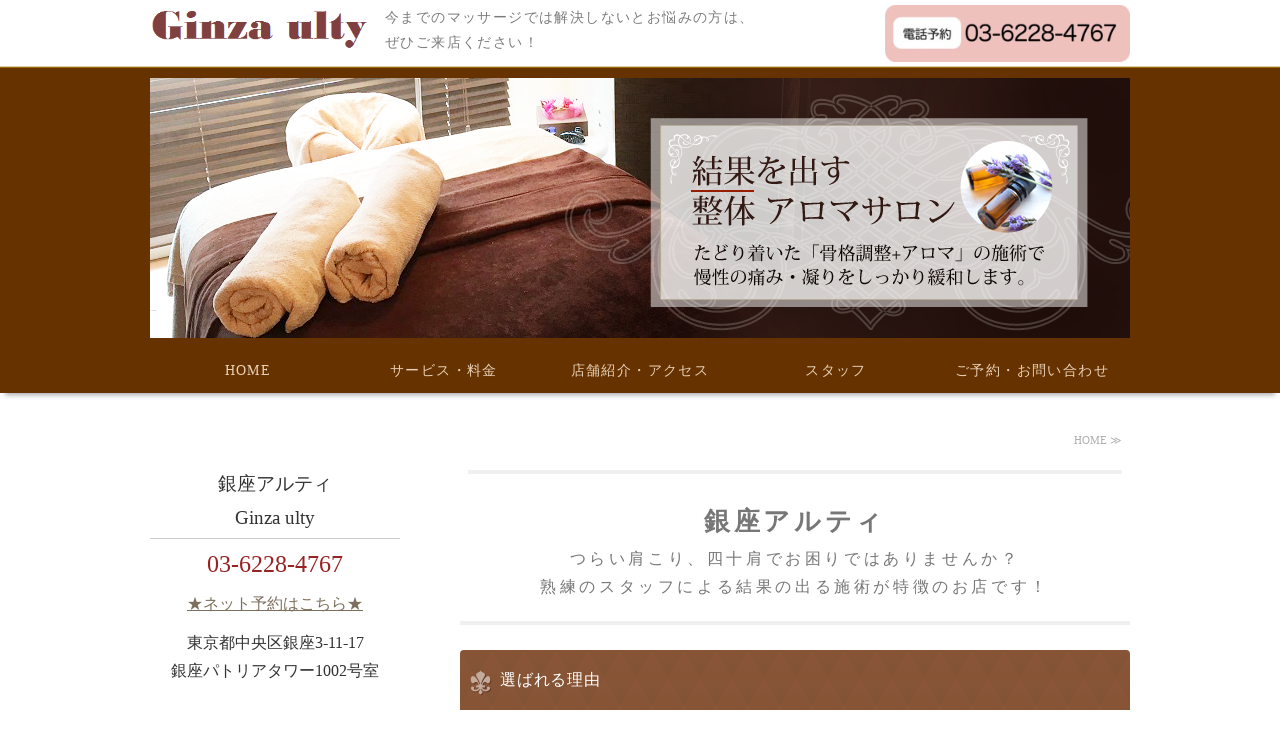

--- FILE ---
content_type: text/html; charset=utf-8
request_url: https://ginzaulty.com/
body_size: 7026
content:
<!DOCTYPE html PUBLIC "-//W3C//DTD XHTML 1.0 Transitional//EN" "http://www.w3.org/TR/xhtml1/DTD/xhtml1-transitional.dtd">
<html xmlns="http://www.w3.org/1999/xhtml" xmlns:og="http://ogp.me/ns#" xmlns:fb="http://ogp.me/ns/fb#">
<head>

  <link rel="canonical" href="https://ginzaulty.com/" />

  <meta http-equiv="content-type" content="text/html; charset=utf-8" />
  <meta name="description" content="銀座アルティは東銀座徒歩1分、銀座5分。骨盤調整にアロマを組み合わせた施術で、リンパの流れを良くし、肩こり、腰痛などの辛い痛みを緩和します。慢性の痛みや職業病から来る痛みにお悩みの方はぜひ当店の「効果」を実感してください。" />
  <meta http-equiv="content-script-type" content="text/javascript" />
  <meta http-equiv="content-style-type" content="text/css" />

  <meta property="og:image" content="https://ginzaulty.com/materials/0000462556.jpg?_=1552313920" />
  <meta property="og:type" content="website" />
  <meta property="og:url" content="https://ginzaulty.com/" />
  <meta property="og:title" content="肩こり腰痛などの慢性の痛み、コリを緩和する銀座アルティ｜整体とアロマ" />
  <meta property="og:site_name" content="銀座アルティ" />
  <meta property="og:description" content="銀座アルティは東銀座徒歩1分、銀座5分。骨盤調整にアロマを組み合わせた施術で、リンパの流れを良くし、肩こり、腰痛などの辛い痛みを緩和します。慢性の痛みや職業病から来る痛みにお悩みの方はぜひ当店の「効果」を実感してください。" />
  


<title>肩こり腰痛などの慢性の痛み、コリを緩和する銀座アルティ｜整体とアロマ</title>
<link rel="shortcut icon" type="image/x-icon" href="/favicon.ico?_=1769095365" />
<!-- CSS -->
<link href="/libraries/ams/printclear_hide.css" rel="stylesheet" type="text/css" />
<link href="/libraries/ams/printclear_show.css" rel="stylesheet" type="text/css" media="print" />
<!-- jQuery UI -->
<link href="/libraries/jquery-ui/jquery-ui-1.12.1/jquery-ui.min.css" rel="stylesheet" type="text/css" />
<!-- Slide & Gallery -->
<link href="/libraries/shadowbox/3.0.3/shadowbox.css" rel="stylesheet" type="text/css" />
<link href="/libraries/slick/slick-1.6.0/slick.css" rel="stylesheet" type="text/css" />
<link href="/libraries/ams/gallery/gallery_default.css" rel="stylesheet" type="text/css" />
<!-- Form Validator -->
<link href="/libraries/ams/validator/validator.css" rel="stylesheet" type="text/css" />
<!-- Form Popup -->
<link href="/libraries/ams/form_popup/form_popup.css" rel="stylesheet" type="text/css" />

<link href="/themes/pc/html1/common/prepend.css?_=20220330" rel="stylesheet" type="text/css" />
<link rel="stylesheet" href="/themes/pc/html1/01_009/common.css" type="text/css" />
<link rel="stylesheet" href="/themes/pc/html1/01_009/contents_main.css" type="text/css" />
<link rel="stylesheet" href="/themes/pc/html1/01_009/contents_side.css" type="text/css" />
<!-- Selected -->
<link rel="stylesheet" href="/themes/pc/html1/01_009/layouts/right.css" type="text/css" />
<link rel="stylesheet" href="/themes/pc/html1/01_009/colors/brw/brw.css" type="text/css" />

<link rel="stylesheet" href="/css/basic.css?_=1765101113" />

<!-- JS -->
<script type="text/javascript" src="/libraries/jquery/jquery-3.1.0.min.js"></script>
<script type="text/javascript" src="/assets/jquery_ujs-e87806d0cf4489aeb1bb7288016024e8de67fd18db693fe026fe3907581e53cd.js"></script>
<!-- jQuery UI -->
<script type="text/javascript" src="/libraries/jquery-ui/jquery-ui-1.12.1/jquery-ui.min.js"></script>
<script type="text/javascript" src="/libraries/jquery-ui/jquery-ui-1.12.1/i18n/datepicker-ja.js"></script>
<!-- Slide & Gallery -->
<script type="text/javascript" src="/libraries/shadowbox/3.0.3/shadowbox.js"></script>
<script type="text/javascript" src="/libraries/slick/slick-1.6.0/slick.min.js"></script>
<script type="text/javascript" src="/libraries/isotope/isotope-3.0.1/isotope.pkgd.min.js"></script>
<script type="text/javascript" src="/libraries/ams/gallery/gallery.js"></script>
<!-- Form validator -->
<script type="text/javascript" src="/libraries/ams/validator/validator.js?_=1579478400"></script>

<!-- Only Draft// -->

<!-- //Only Draft -->

<!-- AMS Publish -->
<script type="text/javascript" src="/publish/js/ams.publish.js?_=20220329"></script>
<script type="text/javascript" src="/configs/ams.config.publish.js"></script> 





<script>
  (function(i,s,o,g,r,a,m){i['GoogleAnalyticsObject']=r;i[r]=i[r]||function(){
  (i[r].q=i[r].q||[]).push(arguments)},i[r].l=1*new Date();a=s.createElement(o),
  m=s.getElementsByTagName(o)[0];a.async=1;a.src=g;m.parentNode.insertBefore(a,m)
  })(window,document,'script','https://www.google-analytics.com/analytics.js','ga');

  ga('create', 'UA-41881142-5', 'auto');
  ga('send', 'pageview');
  gtag('config', 'G-ZH4VCS5M7X');

</script>
</head>
<body class="body-media-pc">

<!-- Only Draft// -->

<!-- //Only Draft -->



<!-- Conversion Tag -->


<!-- Publish HTML -->
<div id="wrap">
	<div id="wrap_outer">
		<div id="wrap_body" class="wrap">
			<div id="title" data-ams-editable="{&quot;name&quot;:&quot;title&quot;}">
  <div id="title_outer">
    <div id="title_body" class="title">
      <h1>
        <a href="/">
          体に安全で結果の出る施術なら銀座アルティ│東京都中央区
</a>      </h1>
      <p class="description">今までのマッサージでは解決しないとお悩みの方は、<br />
ぜひご来店ください！</p>
    </div>
  </div>
</div>
<div id="mainImage" data-ams-editable="{&quot;name&quot;:&quot;mainImages&quot;,&quot;index_id&quot;:&quot;89728&quot;}" data-ams-editable-option="{&quot;hidden&quot;:false}" data-ams-mainImage-options="{&quot;autoplaySpeed&quot;:5000,&quot;fade&quot;:false,&quot;vertical&quot;:false}">
  <div id="mainImage_outer">
    <div id="mainImage_body" class="mainImage">
        
    <img alt="銀座アルティ" src="//da2d2y78v2iva.cloudfront.net/1886/0000467118.png?_=1552313920" />

    </div>
  </div>
</div><div id="topMenu" data-ams-editable="{&quot;name&quot;:&quot;topMenu&quot;,&quot;layout&quot;:&quot;topMenu&quot;}">
  <div id="topMenu_outer">
    <ul id="topMenu_body" class="topMenu">
      <li class="first odd">
  <a href="/">HOME</a>
</li><li class="second even">
  <a href="/menu.html">サービス・料金</a>
</li><li class="third odd">
  <a href="/about.html">店舗紹介・アクセス</a>
</li><li class="fourth even">
  <a href="/staff.html">スタッフ</a>
</li><li class="fifth odd">
  <a href="/contact.html">ご予約・お問い合わせ</a>
</li>
    </ul>
  </div>
</div>
			<!--Contents//-->
			<div id="contents">
				<div id="contents_outer">
					<div id="contents_body" class="contents">
						<!--Main contents//-->
						<div id="mainContents">
							<div id="mainContents_outer">
								<div id="mainContents_body" class="mainContents">
                  <div id="pankuz" data-ams-editable="{&quot;name&quot;:&quot;pankuz&quot;}" data-ams-editable-option="{&quot;hidden&quot;:false}">
  <div id="pankuz_outer">
    <div id="pankuz_body" class="pankuz">
      <p>
          HOME ≫
      </p>
    </div>
  </div>
</div>
									<div id="mainArticles" data-ams-editable="{&quot;name&quot;:&quot;articles&quot;,&quot;page_index_id&quot;:&quot;39613&quot;,&quot;index_id&quot;:&quot;39613&quot;}">
  <div id="mainArticles_outer">
    <div id="mainArticles_body" class="mainArticles">
        <h2><span style="FONT-SIZE: 26px"><strong>銀座アルティ</strong></span><br />
<span style="font-size:16px;">つらい肩こり、四十肩でお困りではありませんか？<br />
熟練のスタッフによる結果の出る施術が特徴のお店です！</span></h2>
      <div id="article_006" class="article " data-ams-editable="{&quot;name&quot;:&quot;article&quot;,&quot;index_id&quot;:&quot;189966&quot;}" data-ams-editable-option="{&quot;hidden&quot;:false}">
  <div class="article_outer">
    <div class="article_body article_center">
        <h3>
          選ばれる理由
        </h3>
      <div class="image">
        
          <img alt="銀座アルティ" src="//da2d2y78v2iva.cloudfront.net/1886/0000462556.jpg?_=1552313920" />
        
      </div>
      <ul class="checked">
	<li>整体を通してあなたの体の痛みに寄り添い、結果を出す施術です。<br />
	<span>表面の筋肉だけのマッサージではなく、骨盤や頚椎の調整と同時に、身体の可動域を取り戻し免疫力を上げ、痛みの出にくい体を作る「アンチエイジング」の施術です。姿勢を改善し、リンパの流れを良くします。肩こりや腰痛などへ<span style="color: rgb(0, 0, 0); font-family: Arial; font-size: 13px; white-space: pre-wrap;">の</span>効果を実感されたお客様が、ご家族連れで来店されることも多いお店です。</span></li>
	<li>日本人スタッフのみという安心感<br />
	<span>ベテランのスタッフがお客様に寄り添い細かなご要望へも対応いたします。</span></li>
	<li>お買い物にも、お食事にも便利な東銀座、徒歩1分という立地です。<br />
	<span>銀座線『銀座駅』銀座松屋出口A12から徒歩５分、日比谷線・都営浅草線『東銀座駅」昭和通り口3番出口から徒歩1分、有楽町線『銀座一丁目駅』徒歩３分、JR山手線『有楽町駅』徒歩10分と、とても多くの駅が利用可能な便利な場所です。銀座での買い物、ご家族との会食のついでにお立ち寄りください。</span></li>
</ul>

          </div>
  </div>
</div>
<div id="article_007" class="article " data-ams-editable="{&quot;name&quot;:&quot;article&quot;,&quot;index_id&quot;:&quot;189967&quot;}" data-ams-editable-option="{&quot;hidden&quot;:false}">
  <div class="article_outer">
    <div class="article_body article_center">
        <h3>
          お知らせ
        </h3>
      
      <p class="scrollbox"><span style="display: inline !important; float: none; background-color: rgb(255, 255, 255); color: rgb(51, 51, 51); font-family: sans-serif,Arial,Verdana,&quot;Trebuchet MS&quot;; font-size: 16px; font-style: normal; font-variant: normal; font-weight: 700; letter-spacing: normal; orphans: 2; text-align: left; text-decoration: none; text-indent: 0px; text-transform: none; -webkit-text-stroke-width: 0px; white-space: normal; word-spacing: 0px;">2025年12月</span><br />
<span style="display: inline !important; float: none; background-color: rgb(255, 255, 255); color: rgb(51, 51, 51); font-family: sans-serif,Arial,Verdana,&quot;Trebuchet MS&quot;; font-size: 16px; font-style: normal; font-variant: normal; font-weight: 400; letter-spacing: normal; orphans: 2; text-align: left; text-decoration: none; text-indent: 0px; text-transform: none; -webkit-text-stroke-width: 0px; white-space: normal; word-spacing: 0px;">★臨時休業日、年末年始休業のお知らせを追加しました。</span><br />
<br />
<span style="display: inline !important; float: none; background-color: rgb(255, 255, 255); color: rgb(51, 51, 51); font-family: sans-serif,Arial,Verdana,&quot;Trebuchet MS&quot;; font-size: 16px; font-style: normal; font-variant: normal; font-weight: 700; letter-spacing: normal; orphans: 2; text-align: left; text-decoration: none; text-indent: 0px; text-transform: none; -webkit-text-stroke-width: 0px; white-space: normal; word-spacing: 0px;">2025年7月</span><br />
<span style="display: inline !important; float: none; background-color: rgb(255, 255, 255); color: rgb(51, 51, 51); font-family: sans-serif,Arial,Verdana,&quot;Trebuchet MS&quot;; font-size: 16px; font-style: normal; font-variant: normal; font-weight: 400; letter-spacing: normal; orphans: 2; text-align: left; text-decoration: none; text-indent: 0px; text-transform: none; -webkit-text-stroke-width: 0px; white-space: normal; word-spacing: 0px;">★夏季休業日のお知らせを追加しました。<br />
7/28(月) 〜 7/30(水)、8/11(月) ～ 8/15(金)休業させていただきます。</span><br />
<br />
<span style="display: inline !important; float: none; background-color: rgb(255, 255, 255); color: rgb(51, 51, 51); font-family: sans-serif,Arial,Verdana,&quot;Trebuchet MS&quot;; font-size: 16px; font-style: normal; font-variant: normal; font-weight: 700; letter-spacing: normal; orphans: 2; text-align: left; text-decoration: none; text-indent: 0px; text-transform: none; -webkit-text-stroke-width: 0px; white-space: normal; word-spacing: 0px;">2025年6月</span><br />
<span style="display: inline !important; float: none; background-color: rgb(255, 255, 255); color: rgb(51, 51, 51); font-family: sans-serif,Arial,Verdana,&quot;Trebuchet MS&quot;; font-size: 16px; font-style: normal; font-variant: normal; font-weight: 400; letter-spacing: normal; orphans: 2; text-align: left; text-decoration: none; text-indent: 0px; text-transform: none; -webkit-text-stroke-width: 0px; white-space: normal; word-spacing: 0px;">★夏季休業日のお知らせを追加しました。<br />
★銀座アルティのLINE公式アカウントが開設されました。</span><br />
<br />
<span style="display: inline !important; float: none; background-color: rgb(255, 255, 255); color: rgb(51, 51, 51); font-family: sans-serif,Arial,Verdana,&quot;Trebuchet MS&quot;; font-size: 16px; font-style: normal; font-variant: normal; font-weight: 700; letter-spacing: normal; orphans: 2; text-align: left; text-decoration: none; text-indent: 0px; text-transform: none; -webkit-text-stroke-width: 0px; white-space: normal; word-spacing: 0px;">2025年4月</span><br />
<span style="display: inline !important; float: none; background-color: rgb(255, 255, 255); color: rgb(51, 51, 51); font-family: sans-serif,Arial,Verdana,&quot;Trebuchet MS&quot;; font-size: 16px; font-style: normal; font-variant: normal; font-weight: 400; letter-spacing: normal; orphans: 2; text-align: left; text-decoration: none; text-indent: 0px; text-transform: none; -webkit-text-stroke-width: 0px; white-space: normal; word-spacing: 0px;">★5月の休業日のお知らせを追加しました。<br />
5/4(日)から5/6(火)まで休業させていただきます。</span><br />
<br />
<span style="display: inline !important; float: none; background-color: rgb(255, 255, 255); color: rgb(51, 51, 51); font-family: sans-serif,Arial,Verdana,&quot;Trebuchet MS&quot;; font-size: 16px; font-style: normal; font-variant: normal; font-weight: 700; letter-spacing: normal; orphans: 2; text-align: left; text-decoration: none; text-indent: 0px; text-transform: none; -webkit-text-stroke-width: 0px; white-space: normal; word-spacing: 0px;">2024年11月</span><br />
<span style="display: inline !important; float: none; background-color: rgb(255, 255, 255); color: rgb(51, 51, 51); font-family: sans-serif,Arial,Verdana,&quot;Trebuchet MS&quot;; font-size: 16px; font-style: normal; font-variant: normal; font-weight: 400; letter-spacing: normal; orphans: 2; text-align: left; text-decoration: none; text-indent: 0px; text-transform: none; -webkit-text-stroke-width: 0px; white-space: normal; word-spacing: 0px;">★12月の臨時休業日、年末年始休業のお知らせを追加しました。<br />
12/15(日)臨時休業、12/29(日)から1/4(土)まで年末年始で休業させていただきます。</span><br />
<br />
<span style="display: inline !important; float: none; background-color: rgb(255, 255, 255); color: rgb(51, 51, 51); font-family: sans-serif,Arial,Verdana,&quot;Trebuchet MS&quot;; font-size: 16px; font-style: normal; font-variant: normal; font-weight: 700; letter-spacing: normal; orphans: 2; text-align: left; text-decoration: none; text-indent: 0px; text-transform: none; -webkit-text-stroke-width: 0px; white-space: normal; word-spacing: 0px;">2024年7月</span><br />
<span style="display: inline !important; float: none; background-color: rgb(255, 255, 255); color: rgb(51, 51, 51); font-family: sans-serif,Arial,Verdana,&quot;Trebuchet MS&quot;; font-size: 16px; font-style: normal; font-variant: normal; font-weight: 400; letter-spacing: normal; orphans: 2; text-align: left; text-decoration: none; text-indent: 0px; text-transform: none; -webkit-text-stroke-width: 0px; white-space: normal; word-spacing: 0px;">★7.8月休業日のお知らせを追加しました。<br />
7/29から7/31、8/13から8/15まで休業させていただきます。</span><br />
<br />
<span style="display: inline !important; float: none; background-color: rgb(255, 255, 255); color: rgb(51, 51, 51); font-family: sans-serif,Arial,Verdana,&quot;Trebuchet MS&quot;; font-size: 16px; font-style: normal; font-variant: normal; font-weight: 700; letter-spacing: normal; orphans: 2; text-align: left; text-decoration: none; text-indent: 0px; text-transform: none; -webkit-text-stroke-width: 0px; white-space: normal; word-spacing: 0px;">2024年4月</span><br />
<span style="display: inline !important; float: none; background-color: rgb(255, 255, 255); color: rgb(51, 51, 51); font-family: sans-serif,Arial,Verdana,&quot;Trebuchet MS&quot;; font-size: 16px; font-style: normal; font-variant: normal; font-weight: 400; letter-spacing: normal; orphans: 2; text-align: left; text-decoration: none; text-indent: 0px; text-transform: none; -webkit-text-stroke-width: 0px; white-space: normal; word-spacing: 0px;">★5月休業日のお知らせを追加しました。<br />
5/3から5/6までの4日間、休業させていただきます。</span><br />
<br />
<span style="display: inline !important; float: none; background-color: rgb(255, 255, 255); color: rgb(51, 51, 51); font-family: sans-serif,Arial,Verdana,&quot;Trebuchet MS&quot;; font-size: 16px; font-style: normal; font-variant: normal; font-weight: 700; letter-spacing: normal; orphans: 2; text-align: left; text-decoration: none; text-indent: 0px; text-transform: none; -webkit-text-stroke-width: 0px; white-space: normal; word-spacing: 0px;">2023年11月</span><br />
<span style="display: inline !important; float: none; background-color: rgb(255, 255, 255); color: rgb(51, 51, 51); font-family: sans-serif,Arial,Verdana,&quot;Trebuchet MS&quot;; font-size: 16px; font-style: normal; font-variant: normal; font-weight: 400; letter-spacing: normal; orphans: 2; text-align: left; text-decoration: none; text-indent: 0px; text-transform: none; -webkit-text-stroke-width: 0px; white-space: normal; word-spacing: 0px;">★臨時休業のお知らせを追加しました。<br />
11/23から11/27まで休業させていただきます。11/28から平常営業となります。</span><br />
<br />
<span style="display: inline !important; float: none; background-color: rgb(255, 255, 255); color: rgb(51, 51, 51); font-family: sans-serif,Arial,Verdana,&quot;Trebuchet MS&quot;; font-size: 16px; font-style: normal; font-variant: normal; font-weight: 700; letter-spacing: normal; orphans: 2; text-align: left; text-decoration: none; text-indent: 0px; text-transform: none; -webkit-text-stroke-width: 0px; white-space: normal; word-spacing: 0px;">2021年5月</span><br />
<span style="display: inline !important; float: none; background-color: rgb(255, 255, 255); color: rgb(51, 51, 51); font-family: sans-serif,Arial,Verdana,&quot;Trebuchet MS&quot;; font-size: 16px; font-style: normal; font-variant: normal; font-weight: 400; letter-spacing: normal; orphans: 2; text-align: left; text-decoration: none; text-indent: 0px; text-transform: none; -webkit-text-stroke-width: 0px; white-space: normal; word-spacing: 0px;">コロナ感染対策のうえ、通常営業いたしております。</span><br />
<br />
<span style="display: inline !important; float: none; background-color: rgb(255, 255, 255); color: rgb(51, 51, 51); font-family: sans-serif,Arial,Verdana,&quot;Trebuchet MS&quot;; font-size: 16px; font-style: normal; font-variant: normal; font-weight: 700; letter-spacing: normal; orphans: 2; text-align: left; text-decoration: none; text-indent: 0px; text-transform: none; -webkit-text-stroke-width: 0px; white-space: normal; word-spacing: 0px;">2020年5月</span><br />
<span style="display: inline !important; float: none; background-color: rgb(255, 255, 255); color: rgb(51, 51, 51); font-family: sans-serif,Arial,Verdana,&quot;Trebuchet MS&quot;; font-size: 16px; font-style: normal; font-variant: normal; font-weight: 400; letter-spacing: normal; orphans: 2; text-align: left; text-decoration: none; text-indent: 0px; text-transform: none; -webkit-text-stroke-width: 0px; white-space: normal; word-spacing: 0px;">緊急事態宣言の期間延長により、5/31まで延長休業となります。</span><br />
<br />
<span style="font-size: 16px;"><strong>2020年4月</strong><br />
緊急事態宣言発令の為、銀座アルティは、4/16から5/6まで休業といたします。<br />
<br />
<strong>2017年10月【アロマスタッフ募集】</strong>短時間勤務可♪週1～OK!雰囲気のいいお店です♪<br />
​詳細はお電話にて！TEL:<a href="tel:090-5520-7588">090-5520-7588</a><br />
<br />
<b>2017年7月</b></span><br />
おかげさまでご来店が増えたため、アロマ兼用ベッドを追加いたしました。（計３台になりました）<br />
<br />
<span style="font-size: 16px;"><strong>2017年5月</strong></span><br />
銀座アルティのホームページを開設いたしました。<br />
<br />
<span style="font-size:16px;"><strong>2017年2月</strong></span><br />
今月より、正式にアロマオイルコースも始まりました。<br />
<br />
<span style="font-size:16px;"><strong>2017年2月</strong></span><br />
今月オープンした新しいお店です。ベッド数2つからのスタートですが、末永くご愛顧ください。ベテラン女性スタッフがお待ちしています。</p>

          </div>
  </div>
</div>
<div id="article_008" class="article " data-ams-editable="{&quot;name&quot;:&quot;article&quot;,&quot;index_id&quot;:&quot;189968&quot;}" data-ams-editable-option="{&quot;hidden&quot;:false}">
  <div class="article_outer">
    <div class="article_body article_center">
      
      <div class="menu-box">
	<p class="menu">
		<a href="/menu.html">サービス<span class="break">料金のご紹介</span> <span>こちらから</span></a></p>
	<p class="menu">
		<a href="/about.html">店舗紹介<span class="break">アクセス</span> <span>こちらから</span></a></p>
	<p class="menu">
		<a href="/staff.html">スタッフ<span class="break">紹介</span> <span>こちらから</span></a></p>
	<p class="menu">
		<a href="/contact.html">ご予約<span class="break">お問い合わせ</span> <span>こちらから</span></a></p>
</div>
          </div>
  </div>
</div>
<div id="article_010" class="article " data-ams-editable="{&quot;name&quot;:&quot;article&quot;,&quot;index_id&quot;:&quot;189969&quot;}" data-ams-editable-option="{&quot;hidden&quot;:false}">
  <div class="article_outer">
    <div class="article_body article_center">
        <h3>
          ビジョン・ミッション
        </h3>
      <div class="image">
        
          <img alt="銀座アルティ" src="//da2d2y78v2iva.cloudfront.net/1886/0000457878.jpg?_=1620742069" />
        
      </div>
      肩、腰、首に痛みがある人に対し、整体を通してじっくりと向き合い、結果を出すことが銀座アルティの使命です。
<div>
	&nbsp;</div>
<div>
	表面の筋肉だけのマッサージではなく、骨盤や頚椎の調整と同時に、痛みの周りから揉みほぐすことで、骨の可動域を戻し、広げていく施術がモットーです。　結果として、姿勢を改善し、リンパの流れを良くします。</div>
<div>
	オイルもリラクゼーション効果だけではなく、揉みほぐしに活用しています。マッサージと組み合わせるとより効果的です。</div>
<div>
	&nbsp;</div>
<div>
	骨の動きの調整は姿勢改善にもつながり、体にも良く安全です。アンチエイジングとしても有効で、あなたの健康寿命を延ばすポイントとなります。</div>
<div>
	&nbsp;</div>
<div>
	但し、施術はあくまで補助的な体のメンテナンスサポートです。直すのは自分自身。　様々なアドバイスを通じ、お客様の自分の体への気付きにつなげることを心がけています。痛みが取れても、痛くない時も自分メンテナンスすることが重要なのです。<br />
	&nbsp;</div>
<div>
	2週間単位での継続的施術が理想です。痛くなってからの来店では体調のマイナスを戻すだけになり、効率が悪くなります。施術によって体調をプラスにした上で、プラスを継続的施術で維持することがお勧めです。痛くなってからの長時間の施術より、短時間でも回数を多くすることが健康寿命の秘訣です。</div>
<div>
	<br />
	<strong>銀座アルティは、あなたの体のメンテナンスサポーターを目指します。</strong></div>

          </div>
  </div>
</div>
<div id="article_009" class="article " data-ams-editable="{&quot;name&quot;:&quot;article&quot;,&quot;index_id&quot;:&quot;189970&quot;}" data-ams-editable-option="{&quot;hidden&quot;:false}">
  <div class="article_outer">
    <div class="article_body article_center">
      <div class="image">
        <a title="ご予約・お問い合わせはこちらから" href="/contact.html">
          <img alt="ご予約・お問い合わせはこちらから" src="//da2d2y78v2iva.cloudfront.net/1886/0000457755.png?_=1620742069" />
        </a>
      </div>
      
          </div>
  </div>
</div>
      
      
      
    </div>
  </div>
</div>





								</div>
							</div>
						</div>
						<!--//Main contents-->
						<!--Side contents//-->
						<div id="sideContents">
							<div id="sideContents_outer">
								<div id="sideContents_body" class="sideContents">
									<div class="freeHtml" data-ams-editable="{&quot;name&quot;:&quot;sideHtmlTop&quot;}" data-ams-editable-option="{&quot;hidden&quot;:false}">
  <div class="freeHtml_outer">
    <div class="freeHtml_body">
      <h2 class="ttl">銀座アルティ<br /> Ginza ulty</h2> 
<p class="tel">03-6228-4767</p> 
<a href="https://mitsuraku.jp/pm/online/index/p8z9c4/eNpLtDK0qi62MjSyUsovKMnMzytJTI_PTFGyLrYys1IyMrQ0MLFUsq4FXDD05Aue
"target="_blank">
  ★ネット予約はこちら★</a>

<p class="tc">東京都中央区銀座3-11-17<br /> 銀座パトリアタワー1002号室</p> 

<table class="side_table01" summary="概要"> 
 <tbody>
  <tr> 
   <th scope="row">営業時間</th> 
  </tr> 
  <tr> 
   <td>
     <br />
     10:00〜21:00<br /> 
     <br />
   ・水曜日・<br />
     10:00～16:30<br />
     （受付15:30）<br />
     <br />
   ・木曜日・<br />
     10:00～15:00<br />
     （受付14:00）<br />
  </tr> 
  <tr> 
   <th scope="row">定休日</th> 
  </tr> 
  <tr><br />
　　<td><br />
    毎週月曜<br />
      <br />
     <font size="" color="red">
     ⚫︎臨時休業日⚫︎<br />
        12/8～12/10<br />
     ⚫︎年末年始休業⚫︎<br />
      	12/28～1/3<br /></font>
    <br />
     ※感染症対策のうえ営業しております
   </td> 
  </tr> 
 </tbody>
</table> 
<!--
<a href="https://mitsuraku.jp/pm/online/index/p8z9c4/eNpLtDK0qi62MjSyUsovKMnMzytJTI_PTFGyLrYys1IyMrQ0MLFUsq4FXDD05Aue
"target="_blank">
  ★ネット予約はこちら★</a>-->

<p class="tc"> <a class="linkbtn" href="/about.html">店舗概要こちらから</a> </p>
    </div>
  </div>
</div><div id="sideMobile" data-ams-editable="{&quot;name&quot;:&quot;qrcode&quot;,&quot;page_index_id&quot;:&quot;39613&quot;}" data-ams-editable-option="{&quot;hidden&quot;:false}">
	<div id="sideMobile_outer">
		<div id="sideMobile_body" class="sideMobile">
			<h2>モバイルサイト</h2>
			<div class="qrcode">
        <img alt="銀座アルティスマホサイトQRコード" width="100" height="100" src="[data-uri]" />
			</div>
			<p>銀座アルティモバイルサイトへはこちらのQRコードからどうぞ！</p>
		</div>
	</div>
</div><div id="sideBanners" data-ams-editable="{&quot;name&quot;:&quot;banners&quot;}">
  <div id="sideBanners_outer">
      <ul id="sideBanners_body" class="sideBanners">
        <li class="sideBanner odd">
  <div class="sideBanner_outer">
    <div class="sideBanner_body">
      
        <img width="240" alt="0000508280.jpg" src="//da2d2y78v2iva.cloudfront.net/1886/0000508280.jpg?_=1552313919" />
    </div>
  </div>
</li>
      </ul>
  </div>
</div>
								</div>
							</div>
						</div>
						<!--//Side contents-->
						<div class="printClear">&nbsp;</div><!--印刷時のみ表示-->
					</div>
				</div>
			</div>
			<!--//Contents-->
			<!--Footer//-->
			<div id="footer">
				<div id="footer_outer">
					<div id="footer_body" class="footer">
						<ul class="topMenu" data-ams-editable="{&quot;name&quot;:&quot;topMenu&quot;,&quot;layout&quot;:&quot;footer&quot;}">
  <li class="odd"><a href="/">HOME</a></li>
<li class="even"><a href="/menu.html">サービス・料金</a></li>
<li class="odd"><a href="/about.html">店舗紹介・アクセス</a></li>
<li class="even"><a href="/staff.html">スタッフ</a></li>
<li class="odd"><a href="/contact.html">ご予約・お問い合わせ</a></li>

</ul><p class="copyright">
  Copyright © <a href="/">銀座アルティ</a> All rights reserved.
</p>

					</div>
				</div>
			</div>
			<!--//Footer -->
		</div>
	</div>
</div>
<!--//Publish HTML-->

<!-- Form Popup// -->


<!-- //Form Popup -->


</body>
</html>


--- FILE ---
content_type: text/css
request_url: https://ginzaulty.com/css/basic.css?_=1765101113
body_size: 3245
content:
@import url("//share.cr-cms.net/hp_agency/hpagency.css");

/*-------------------------------------------
base
-------------------------------------------*/
body{
 	font-size:16px;
 	line-height:1.8;
	background-color:#FFFFFF;
}

#wrap {
	background-color: transparent;
	background: url(/materials/0000462527.png) left 5px repeat-x;
    background-size: 9px;
}
#wrap_body {
    padding: 0;
}
#mainImage {
    clear: both;
	width: 100%;
   /* background: #804040;*/
  background:#663300;
}
.mainArticles .article_left img{
    max-width: 300px;
}
.mainArticles .article_left .image{
    max-width: 300px;
	margin:40px 0 0 0;
}
.article_body{position:relative;}

/*-------------------------------------------
タイトル
-------------------------------------------*/
#title{
	padding: 5px 0;
    margin: 0 auto;
    text-align: left;
}
#title_outer{
	background:url(/materials/162449513888201.jpg
    ) right top no-repeat;
	background-size: 245px;
	height: 58px;
}
#title .description{
	margin: 0;
	padding: 0;
	font-size:14px;
}


/*-------------------------------------------
メニュー
-------------------------------------------*/
#topMenu {
	position:static;
    /*background-color: #966400;*/
 /* background-color:#804040;ロゴの色*/
  background-color:#663300;
	box-shadow: 0 7px 5px -5px #aaa;
}
#topMenu .topMenu li a {
	font-size:14px;
}


/*-------------------------------------------
リンク
-------------------------------------------*/
/*リンクテキスト*/
a:link, a:visited{
	text-decoration:underline;
}
a:hover, a:active{
	text-decoration:none;
}

/*リンクつき画像がオンマウスで薄くなる*/
#mainArticles a:hover img,
#sideBanners  a:hover img,
div.freeHtml a:hover img,
div.image img.gallery:hover,
a.linkbtn:hover,
div.menu-box p.menu a:hover{
  filter: alpha(opacity=75);
  -moz-opacity:0.75;
  opacity:0.75;
}

/*リンクつき画像に枠線を表示しない*/
a img{
	text-decoration:none;
	border:none;
}

/*-------------------------------------------
見出し
-------------------------------------------*/
#title h1{
	margin-bottom: 0;
	float: left;
}
#title h1 a{
	text-decoration: none;
    color: #7c7c7c;
	width: 235px;
    height: 45px;
    background: url(/materials/0000457606.png) left top no-repeat;
    background-size: 220px;
    padding-top: 45px;
    display: block;
    overflow: hidden;
    height: 0;
}
.mainContents .article h3,#mainTopics h2,  #mainServices h2, #listTopics h2, .mainContents div.gallery h3{
	margin-bottom: 1em;
    font-size: 16px;
    font-weight: normal;
    padding-top: 1em;
    padding-left: 40px;
    letter-spacing: 0.05em;
    color: #fff;
    /*background:url(/materials/0000462529.png) left top no-repeat;*/
	background:url(/materials/0000457707.png) left top no-repeat;
    height: 60px;
    border-radius: 4px;
	position: relative;
	clear:both;
  text-align:left;
}

.mainContents .article h4,
.mainContents div.gallery h4{
	background: url(/materials/0000457702.png) left top no-repeat;
	padding: 6px 0 6px 40px;
	color:#7b2e2e;
}
.mainContents .article .article_left h4{
	background: url(/materials/0000457702.png) left top no-repeat;
	padding: 6px 0 6px 40px;
	color:#7b2e2e;
	position:absolute;
}
.mainContents .article h5,
.mainContents div.gallery h5{
	padding:4px 0 4px 16px;
	margin-top:15px;
	color:#663300;
	border-bottom:1px dotted #825e3a;
	font-size:100%;
	font-weight:bold;
	clear:both;
}
.mainContents .article h5:before,
.mainContents div.gallery h5:before{
	color:#825e3a;
    content: "■ ";
	font-size: 16px !important;
}

/*-------------------------------------------
段落、box
-------------------------------------------*/
p{
	margin:0.7em;
	line-height:1.8;
}

/*角丸ボタン*/
a.linkbtn {
    background: -webkit-linear-gradient(top, #fff 0%, #f5f3f1 88%);
	background: -moz-linear-gradient(top, #fff 0%, #f5f3f1 88%);
	background: linear-gradient(to bottom, #fff 0%, #f5f3f1 88%);
    border: 2px solid #b3ab98;
    border-radius: 18px;
	color:#555;
    display: inline-block;
    margin:0;
    padding: 6px 12px;
    text-align: center;
    text-decoration: none;
	width:80%;
}
a.linkbtn:hover {
    background-color: #fff;
}

/*お知らせ*/
div.scrollbox {
	border: 1px solid #9a7d5f;
	background: #fffdf8;
	border-radius:6px;
	box-sizing: border-box;
	height: 240px;
	overflow: auto;
	padding: 10px;
	width: 100%;
}

/*-------------------------------------------
table
-------------------------------------------*/
table.column2{
  width:100%;
}
table.column2 th,
table.column2 td{
  width:50%;
  vertical-align:middle;
}
table.column2 th{
  
}
.mainArticles .article table.column2 th img{
  max-width:250px;
  width:100%;
}
table.column2 td{
  padding-left:20px;
  font-weight:bold;
}
table.table_ulty01{
	width:50%;
	float:right;
	border-collapse:collapse;
	border:1px solid #9a7d5f;
	margin:40px 0 1em 0;
}
table.table_ulty01 caption{
	background: url(/materials/0000457702.png) left top no-repeat;
	padding: 6px 0 6px 40px;
	color:#7b2e2e;
	font-weight: bold;
    text-align: left;
}
table.table_ulty01 th{
	padding:10px 5px;
	border-collapse:collapse;
	border:1px solid #9a7d5f;
	text-align:center;
	background-color:#ebddd0;/*背景色*/
	width:34%;
}
table.table_ulty01 td{
	padding:10px 5px;
	border-collapse:collapse;
	border:1px solid #9a7d5f;
	background:#FFFFFF;/*背景色*/
}

table.table_ulty02{
	width:100%;
	float:right;
	border-collapse:collapse;
	border:1px solid #9a7d5f;
	margin:40px 0 1em 0;
}
table.table_ulty02 caption{
	background: url(/materials/0000457702.png) left top no-repeat;
	padding: 6px 0 6px 40px;
	color:#7b2e2e;
	font-weight: bold;
    text-align: left;
}
table.table_ulty02 th{
	padding:10px 5px;
	border-collapse:collapse;
	border:1px solid #9a7d5f;
	text-align:center;
	background-color:#ebddd0;/*背景色*/
	width:34%;
}
table.table_ulty02 td{
	padding:10px 5px;
	border-collapse:collapse;
	border:1px solid #9a7d5f;
	background:#FFFFFF;/*背景色*/
}

/*-------------------------------------------
flow
-------------------------------------------*/
.flow{
	margin:10px;
}
.flow .section{
    border: 3px solid #dec9b4;/*枠線の色*/
    border-radius: 10px;
    font-size: 18px;
    font-weight: bold;
    margin-bottom: 35px;
    padding: 4px 10px;
    position: relative;
    text-align: center;
	color:#6e2020;/*テキスト色*/
	background:url(/materials/0000458013.jpg);
}

.flow .section span {
    font-size: 14px;
    font-weight: normal;
    color: #663300;
    text-align: left;
    display: block;
}
.flow .section::after{
    bottom: -34px;
    color: #dec9b4;/*枠線の色と合わせる*/
    content: "▼";
    font-size: 24px !important;
    left: 48%;
    position: absolute;
}

/**最後のパーツから▼マークを外す **/
.flow .last::after{
    content: "";
}

/**一文字目の書体を大きくする・フォントを変える **/
.flow .section::first-letter{
    font-family: garamond,times;
    font-size: 38px;
    font-style: italic;
    letter-spacing: 0.15em;
}

/*-------------------------------------------
フォーム
-------------------------------------------*/
table.contactTable{
 	border:1px solid #b3ab98;
	border-collapse:collapse;
	margin-top: 2em;
}
table.contactTable tr th{
	background-color: #e1d8c1;
    width: 14em;
    color: #403c37;
    text-align: center;
    border: 1px solid #b3ab98;
	border-collapse:collapse;
}
table.contactTable td{
	background-color:#fff;
	border:1px solid #b3ab98;
	border-collapse:collapse;
}

/*セレクトボックスを改行*/
table.contactTable select {
    font-size: 100%;
    width: 100%;
}
table.contactTable label {
    font-size: 100%;
    width: 100%;
    display: inline-block;
}

/*コメントテキストのマージンを取る*/
table.contactTable p{
	margin:0;
	padding:0;
}

/*フォームの説明、注意書きのフォントサイズ*/
#article_contact_ext {
    font-size: 14px;
}
/*-------------------------------------------
list
-------------------------------------------*/
/*特長リスト*/
ul.checked{
    width: 100%;
    box-sizing: border-box;
    padding:16px 10px 5px 10px;
	margin-bottom:2em;
	border: 1px solid #9a7d5f;
	background: #fffdf8;
    border-radius: 6px;
}
ul.checked li{
	background: url(/materials/0000457627.png) left 0.3em no-repeat;
    padding: 5px 0 0 34px;
    font-size: 120%;
    margin-bottom: 1em;
	color:#804040;
    border-bottom: 1px dashed #dec9b4;
}
ul.checked li span{
	font-size: 14px;
	font-weight:normal;
	color:#555;
}


/*修飾dl*/
dl.dl01{
	margin:1em 0;
}
dl.dl01 dt{
	background:#ffc682;
	border-radius:8px;
	-webkit-border-radius:8px;
	-moz-border-radius:8px;
	box-sizing: border-box;
	-webkit-box-sizing: border-box;
	-moz-box-sizing: border-box;
	margin-bottom:0.5em;
	padding:3px 3px 3px 15px;
	width:220px;
	font-size:120%;
	font-weight:normal;
	text-align:center;
	color:#8f520a;
	letter-spacing:0.2em;
}
dl.dl01 dd{
	color:#ffb35a;
	}
	
/*-------------------------------------------
トップページの導線ボタン
-------------------------------------------*/
div.menu-box{
	width:100%;
	position:relative;
}
div.menu-box p.menu{
	background:url(/materials/0000458010.jpg) #663300;
	width:24%;
	padding:0.5em 0 1.5em 0;
	margin:0 1% 15px 0;
	border:2px solid #79514a;
	border-radius:8px;
	font-size:16px;
	font-weight:normal;
	text-align:center;
	float:left;
	position:relative;
	box-sizing:border-box;
}
div.menu-box p.menu img{
	margin-bottom:1em;
}
div.menu-box p.menu span.break{
	font-size:16px;
	font-weight:normal;
	display:block;
}
div.menu-box p.menu span{
	font-size:14px;
	font-weight:bold;
}
div.menu-box p.menu a{
	display:block;
}
div.menu-box p.menu a:link,
div.menu-box p.menu a:visited{
	color:#fbf8e4;
	text-decoration:none;
}
div.menu-box p.menu a:hover{
	color: #fff;
}
div.menu-box p.menu span:after{
    color: #fbf8e4;
    content: "▼";
    font-size: 16px !important;
    position: absolute;
    bottom: 0;
    left: 45%;
}
/*-------------------------------------------
footer
-------------------------------------------*/
.footer * {
    color: #fff;
    font-size: 14px;
}
#footer{
	padding: 0;
	background: none;
	/*background-color: #966400;*/
/*  background-color:#804040;*/
  background-color:#663300;
}
.footer li a {
    color: #fbf8e4;
}
.footer .copyright a{
	color:#ccc;
}
.footer .services {
    background-color: #966400;
}

/*-------------------------------------------
side
-------------------------------------------*/
#sideContents{ text-align:center;}
#sideContents h2.ttl{
	padding:3px 0;
 	text-align:center;
	border-bottom:1px solid #ccc;
	font-size:120%;
	font-weight:normal;
}
	#sideContents h2.ttl span{
		font-size:14px;
	}

#sideContents p.tel{
	text-align:center;
	font-size:150%;
	line-height:1.3;
	margin:10px 0;
	color: #972424;
}
#sideContents div.freeHtml{
	width:auto;
}

#sideContents table{
	margin:1em auto;
	width:90%;
	border-collapse:collapse;
	border:1px solid #b3ab98;
}
#sideContents th{
	background:#e1d8c1;
	color:#333;
	text-align:center;
	border-collapse:collapse;
	border:1px solid #b3ab98;
}
#sideContents td{
	background:#fff;
	color:#333;
	text-align:center;
	border-collapse:collapse;
	border:1px solid #b3ab98;
}
#sideContents .sideServices h2 {
	background: none;
    background-color: transparent;
    overflow: hidden;
    font-size: 120%;
    margin-top: 2em;
    padding: 0;
    color: #555;
	border-bottom: 1px dotted #999;
}

#sideContents .sideServices ul {
	width: 250px;
    background-color: transparent;
	padding: 10px 0px;
}
#sideContents .sideServices ul li {
	background: -webkit-linear-gradient(top, #fff 0%, #f5f3f1 88%);
	background: -moz-linear-gradient(top, #fff 0%, #f5f3f1 88%);
	background: linear-gradient(to bottom, #fff 0%, #f5f3f1 88%);
    padding: 0 10px 0 15px;
    text-align: left;
	border: 1px solid #ccc;
    border-radius: 4px;
}
.sideServices ul li a {
    padding: 10px 0 10px 0;
	background: none;
	position:relative;
	font-size:14px;
}
.sideServices ul li a:before {
	color:#999;
    content: ">>";
	font-size: 16px !important;
}


#sideMobile{
	background-color: transparent;
}
.sideMobile{
	padding: 0 25px 30px 25px;
}
.sideMobile .qrcode {
    margin: 15px 0;
}
.sideMobile h2 {
	background: none;
    background-color: transparent;
    overflow: hidden;
    font-size: 120%;
    margin-top: 2em;
    padding: 0;
    color: #555;
	border-bottom: 1px dotted #999;
}
#sideMobile p {
    font-size: 12px;
    text-align: center;
    color: #444;
}
#sideMobile img{
	border: 1px solid #ccc;
}
/*-------------------------------------------
その他
-------------------------------------------*/
.tc{
	text-align:center;
}
.cb{
	clear:both;
}

.cf:before,
.cf:after {
    content: " ";
    display: table;
}
 
.cf:after {
    clear: both;
}
 
.cf {
    *zoom: 1;}
/*-------------------------------------------
特長リスト
-------------------------------------------*/

ul.simpleList {
    padding-left: 2em;
}
ul.simpleList li {
    list-style-type: disc;
    padding: 5px;
}